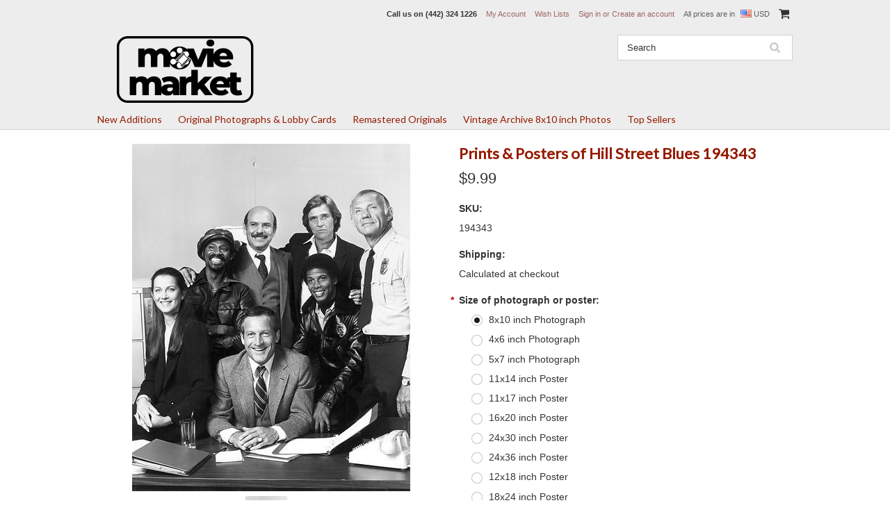

--- FILE ---
content_type: text/html; charset=UTF-8
request_url: https://www.moviemarket.com/hill-street-blues--194343/
body_size: 12749
content:
<!DOCTYPE html>

<html>

<head>

    

    <title>Movie Market - Photograph & Poster of Hill Street Blues 194343</title>

    <meta charset="UTF-8">
    <meta name="description" content="Hill Street Blues 194343  picture available as photo or poster, buy original products from Movie Market" />
    <meta name="keywords" content="photo, photos, pictures, celebrity photo, photographs, artprint, giclee, canvas, buy, market, uk" />
    <meta property="og:type" content="product" />
<meta property="og:title" content="Prints &amp; Posters of Hill Street Blues 194343" />
<meta property="og:description" content="Hill Street Blues 194343  picture available as photo or poster, buy original products from Movie Market" />
<meta property="og:image" content="https://cdn10.bigcommerce.com/s-o6vy9cv/products/137687/images/133958/194343__37864.1519320326.500.500.jpg?c=2" />
<meta property="og:site_name" content="Moviemarket" />
<meta property="og:url" content="https://www.moviemarket.com/hill-street-blues--194343/" />
<meta property="fb:admins" content="dd@mm-intra.net" />
<meta property="pinterest:richpins" content="enabled" />
    <link rel='canonical' href='https://www.moviemarket.com/hill-street-blues--194343/' />
    
    
    
    <link href="//fonts.googleapis.com/css?family=Lato:400,300" rel="stylesheet" type="text/css">

    <link rel="shortcut icon" href="https://cdn10.bigcommerce.com/s-o6vy9cv/product_images/2.png?t=1693950303" />
    <meta name="viewport" content="width=device-width, initial-scale=1">

    <script>
    //<![CDATA[
        (function(){
            // this happens before external dependencies (and dom ready) to reduce page flicker
            var node, i;
            for (i = window.document.childNodes.length; i--;) {
                node = window.document.childNodes[i];
                if (node.nodeName == 'HTML') {
                    node.className += ' javascript';
                }
            }
        })();
    //]]>
    </script>

    <link href="https://cdn9.bigcommerce.com/r-50b4fa8997ce43839fb9457331bc39687cd8345a/themes/__master/Styles/styles.css" type="text/css" rel="stylesheet" /><link href="https://cdn9.bigcommerce.com/r-03b8fdf5d1037c0feebbcedfd701c709422a962e/themes/ClassicNext/Styles/iselector.css" media="all" type="text/css" rel="stylesheet" />
<link href="https://cdn9.bigcommerce.com/r-03b8fdf5d1037c0feebbcedfd701c709422a962e/themes/ClassicNext/Styles/flexslider.css" media="all" type="text/css" rel="stylesheet" />
<link href="https://cdn9.bigcommerce.com/r-03b8fdf5d1037c0feebbcedfd701c709422a962e/themes/ClassicNext/Styles/slide-show.css" media="all" type="text/css" rel="stylesheet" />
<link href="https://cdn9.bigcommerce.com/r-03b8fdf5d1037c0feebbcedfd701c709422a962e/themes/ClassicNext/Styles/styles-slide-show.css" media="all" type="text/css" rel="stylesheet" />
<link href="https://cdn9.bigcommerce.com/r-03b8fdf5d1037c0feebbcedfd701c709422a962e/themes/ClassicNext/Styles/social.css" media="all" type="text/css" rel="stylesheet" />
<link href="https://cdn9.bigcommerce.com/r-03b8fdf5d1037c0feebbcedfd701c709422a962e/themes/ClassicNext/Styles/styles.css" media="all" type="text/css" rel="stylesheet" />
<link href="https://cdn9.bigcommerce.com/s-o6vy9cv/templates/__custom/Styles/light.css?t=1558599804" media="all" type="text/css" rel="stylesheet" />
<link href="https://cdn9.bigcommerce.com/s-o6vy9cv/templates/__custom/Styles/theme.css?t=1558599804" media="all" type="text/css" rel="stylesheet" />
<link href="https://cdn9.bigcommerce.com/r-03b8fdf5d1037c0feebbcedfd701c709422a962e/themes/ClassicNext/Styles/grid.css" media="all" type="text/css" rel="stylesheet" />
<link href="https://cdn9.bigcommerce.com/s-o6vy9cv/templates/__custom/Styles/responsive.css?t=1558599804" media="all" type="text/css" rel="stylesheet" />
<link href="https://cdn9.bigcommerce.com/r-03b8fdf5d1037c0feebbcedfd701c709422a962e/themes/ClassicNext/Styles/font-awesome.css" media="all" type="text/css" rel="stylesheet" />
<link href="https://cdn9.bigcommerce.com/s-o6vy9cv/templates/__custom/Styles/custom.css?t=1558599804" type="text/css" rel="stylesheet" /><link href="https://cdn9.bigcommerce.com/r-8aad5f624241bf0bfd9e4b02f99944e01159441b/javascript/jquery/plugins/imodal/imodal.css" type="text/css" rel="stylesheet" /><link href="https://cdn9.bigcommerce.com/r-8aad5f624241bf0bfd9e4b02f99944e01159441b/javascript/jquery/plugins/jqzoom/css/jquery.jqzoom.css" type="text/css" rel="stylesheet" /><link type="text/css" rel="stylesheet" href="https://cdn9.bigcommerce.com/r-8aad5f624241bf0bfd9e4b02f99944e01159441b/javascript/jquery/plugins/imodal/imodal.css" />

    <!-- Tell the browsers about our RSS feeds -->
    <link rel="alternate" type="application/rss+xml" title="Latest News (RSS 2.0)" href="https://www.moviemarket.com/rss.php?action=newblogs&amp;type=rss" />
<link rel="alternate" type="application/atom+xml" title="Latest News (Atom 0.3)" href="https://www.moviemarket.com/rss.php?action=newblogs&amp;type=atom" />
<link rel="alternate" type="application/rss+xml" title="New Products (RSS 2.0)" href="https://www.moviemarket.com/rss.php?type=rss" />
<link rel="alternate" type="application/atom+xml" title="New Products (Atom 0.3)" href="https://www.moviemarket.com/rss.php?type=atom" />
<link rel="alternate" type="application/rss+xml" title="Popular Products (RSS 2.0)" href="https://www.moviemarket.com/rss.php?action=popularproducts&amp;type=rss" />
<link rel="alternate" type="application/atom+xml" title="Popular Products (Atom 0.3)" href="https://www.moviemarket.com/rss.php?action=popularproducts&amp;type=atom" />


    <!-- Include visitor tracking code (if any) -->
    <!-- Start Tracking Code for analytics_googleanalytics -->

<meta name="google-site-verification" content="Qp66fAKPAIe9Owy9k6TajgSIw4RA2HKAs7bVU5OPJ2o" />

<script>
  (function(i,s,o,g,r,a,m){i['GoogleAnalyticsObject']=r;i[r]=i[r]||function(){
  (i[r].q=i[r].q||[]).push(arguments)},i[r].l=1*new Date();a=s.createElement(o),
  m=s.getElementsByTagName(o)[0];a.async=1;a.src=g;m.parentNode.insertBefore(a,m)
  })(window,document,'script','//www.google-analytics.com/analytics.js','ga');

  ga('create', 'UA-1603223-1', 'auto');
  ga('send', 'pageview');

</script>

<script>
    (function(i,s,o,g,r,a,m){i['GoogleAnalyticsObject']=r;i[r]=i[r]||function(){
    (i[r].q=i[r].q||[]).push(arguments)},i[r].l=1*new Date();a=s.createElement(o),
    m=s.getElementsByTagName(o)[0];a.async=1;a.src=g;m.parentNode.insertBefore(a,m)
    })(window,document,'script','//www.google-analytics.com/analytics.js','ga');

    ga('create', 'UA-1603223-1', 'moviemarket.com');
    ga('send', 'pageview');
    ga('require', 'ecommerce', 'ecommerce.js');

    function trackEcommerce() {
    this._addTrans = addTrans;
    this._addItem = addItems;
    this._trackTrans = trackTrans;
    }
    function addTrans(orderID,store,total,tax,shipping,city,state,country) {
    ga('ecommerce:addTransaction', {
        'id': orderID,
        'affiliation': store,
        'revenue': total,
        'tax': tax,
        'shipping': shipping,
        'city': city,
        'state': state,
        'country': country
    });
    }
    function addItems(orderID,sku,product,variation,price,qty) {
    ga('ecommerce:addItem', {
        'id': orderID,
        'sku': sku,
        'name': product,
        'category': variation,
        'price': price,
        'quantity': qty
    });
    }
    function trackTrans() {
        ga('ecommerce:send');
    }
    var pageTracker = new trackEcommerce();
</script>

<meta name="msvalidate.01" content="53E09BAC0C7D5E1ADFB07CE53DADB799" />


<!-- End Tracking Code for analytics_googleanalytics -->



    

    

    <script src="https://ajax.googleapis.com/ajax/libs/jquery/1.7.2/jquery.min.js"></script>
    <script src="https://cdn10.bigcommerce.com/r-8aad5f624241bf0bfd9e4b02f99944e01159441b/javascript/menudrop.js?"></script>
    <script src="https://cdn10.bigcommerce.com/r-8aad5f624241bf0bfd9e4b02f99944e01159441b/javascript/iselector.js?"></script>
    <script src="https://cdn10.bigcommerce.com/r-8aad5f624241bf0bfd9e4b02f99944e01159441b/javascript/jquery/plugins/jquery.flexslider.js"></script>
    <script src="https://cdn10.bigcommerce.com/r-8aad5f624241bf0bfd9e4b02f99944e01159441b/javascript/viewport.js?"></script>

    <!-- Theme bespoke js -->
    <script src="https://cdn10.bigcommerce.com/r-03b8fdf5d1037c0feebbcedfd701c709422a962e/themes/ClassicNext/js/matchMedia.js"></script>
    <script src="https://cdn10.bigcommerce.com/r-03b8fdf5d1037c0feebbcedfd701c709422a962e/themes/ClassicNext/js/common.js"></script>
    <script src="https://cdn10.bigcommerce.com/r-03b8fdf5d1037c0feebbcedfd701c709422a962e/themes/ClassicNext/js/jquery.autobox.js"></script>
    <script src="https://cdn10.bigcommerce.com/r-03b8fdf5d1037c0feebbcedfd701c709422a962e/themes/ClassicNext/js/init.js"></script>
    <script src="https://cdn10.bigcommerce.com/r-03b8fdf5d1037c0feebbcedfd701c709422a962e/themes/ClassicNext/js/jquery.uniform.min.js"></script>
    <script src="https://cdn10.bigcommerce.com/r-03b8fdf5d1037c0feebbcedfd701c709422a962e/themes/ClassicNext/js/main.js?"></script>

    <!-- MagicScroll -->
    <link type="text/css" rel="stylesheet" href="/content/magicscroll/magicscroll.css"/>
    <script type="text/javascript" src="/content/magicscroll/magicscroll.js"></script>
     
    <script>
    //<![CDATA[
    config.ShopPath = 'https://www.moviemarket.com';
    config.AppPath = ''; // BIG-8939: Deprecated, do not use.
    config.FastCart = 1;
    config.ShowCookieWarning = !!0;
    var ThumbImageWidth = 220;
    var ThumbImageHeight = 220;
    //]]>
    </script>
    
<script type="text/javascript" src="https://cdn9.bigcommerce.com/r-8aad5f624241bf0bfd9e4b02f99944e01159441b/javascript/jquery/plugins/imodal/imodal.js"></script><script type="text/javascript">
(function () {
    var xmlHttp = new XMLHttpRequest();

    xmlHttp.open('POST', 'https://bes.gcp.data.bigcommerce.com/nobot');
    xmlHttp.setRequestHeader('Content-Type', 'application/json');
    xmlHttp.send('{"store_id":"850804","timezone_offset":"-7","timestamp":"2026-01-23T21:20:51.65847200Z","visit_id":"df19e83e-25d7-4a75-b261-a3932847064f","channel_id":1}');
})();
</script>
<script src="https://www.google.com/recaptcha/api.js" async defer></script>
<script type="text/javascript" src="https://cdn9.bigcommerce.com/r-8aad5f624241bf0bfd9e4b02f99944e01159441b/javascript/jquery/plugins/jquery.form.js"></script>
<script type="text/javascript" src="https://cdn9.bigcommerce.com/r-8aad5f624241bf0bfd9e4b02f99944e01159441b/javascript/jquery/plugins/imodal/imodal.js"></script>
<script type="text/javascript" src="https://checkout-sdk.bigcommerce.com/v1/loader.js" defer></script>
<script type="text/javascript">
var BCData = {};
</script>

    
    <script type="text/javascript" src="https://cdn9.bigcommerce.com/r-8aad5f624241bf0bfd9e4b02f99944e01159441b/javascript/quicksearch.js"></script>
    <!--[if lt IE 9]>
    <script src="https://cdn10.bigcommerce.com/r-03b8fdf5d1037c0feebbcedfd701c709422a962e/themes/ClassicNext/js/html5shiv.js"></script>
    <![endif]-->
    
    <meta name="google-site-verification" content="U2DDozCFSOC02FeLh2-yLGnoPkQeIRoX-aaI5MxjzJg" />
    
<script>
$("body").ready(function() {acceptCookieUsage();})
</script></head>

    <body class="productPage">
        <script type="text/javascript" src="https://cdn10.bigcommerce.com/r-8aad5f624241bf0bfd9e4b02f99944e01159441b/javascript/jquery/plugins/validate/jquery.validate.js?"></script>
        <script type="text/javascript" src="https://cdn10.bigcommerce.com/r-03b8fdf5d1037c0feebbcedfd701c709422a962e/themes/ClassicNext/js/product.functions.js?"></script>
        <script type="text/javascript" src="https://cdn10.bigcommerce.com/r-8aad5f624241bf0bfd9e4b02f99944e01159441b/javascript/product.js?"></script>
        
<div id="DrawerMenu">
    <div class="inner">
        <div class="CategoryList" id="SideCategoryList">
    <h3>Categories</h3>
    <div class="BlockContent">
        <div class="SideCategoryListClassic">
            <ul class="category-list">	<li class=""><a href="https://www.moviemarket.com/new-additions/">New Additions</a>
	<ul>	<li class=""><a href="/new-additions/new-additions-test/">New Additions Test</a>
	
	</li>	<li class="LastChild"><a href="/new-additions/remastered-originals/">Remastered Originals</a>
	
	</li></ul>
	</li>	<li class=""><a href="https://www.moviemarket.com/latest-additions/">Original Photographs &amp; Lobby Cards</a>
	
	</li>	<li class=""><a href="https://www.moviemarket.com/remastered-originals/">Remastered Originals</a>
	
	</li>	<li class=""><a href="https://www.moviemarket.com/vintage-archive-8x10-inch-photos/">Vintage Archive 8x10 inch Photos</a>
	
	</li>	<li class=""><a href="https://www.moviemarket.com/top-sellers/">Top Sellers</a>
	
	</li></ul>
        </div>
    </div>
</div>

        <div class="Block Moveable Panel" id="SideShopByBrand" style="display:none;"></div>
        <div class="Block Moveable Panel" id="SideCategoryShopByPrice" style="display:none;"></div>
        <div class="AdditionalInformationList Moveable Panel slist" id="SideAdditionalInformation">
    <h3>Additional Information</h3>
    <div class="BlockContent">
        <ul class="treeview">
            <li><a href="/">Home</a></li>
        </ul>
        <ul class="pages-menu sf-menu sf-horizontal sf-js-enabled">
		<li class=" ">
		<a href="https://www.moviemarket.com/about-us/"><span>About Us </span></a>
		
	</li>	<li class=" ">
		<a href="https://www.moviemarket.com/make-an-offer/"><span>Make an Offer! </span></a>
		
	</li>	<li class=" ">
		<a href="https://www.moviemarket.com/privacy/"><span>Privacy Policy</span></a>
		
	</li>	<li class=" ">
		<a href="https://www.moviemarket.com/we-buy/"><span>We Buy!</span></a>
		
	</li>	<li class=" ">
		<a href="https://www.moviemarket.com/wholesale-information/"><span>Wholesale Information</span></a>
		
	</li>	<li class=" ">
		<a href="https://www.moviemarket.com/contact-us/"><span>Contact Us</span></a>
		
	</li>	<li class=" ">
		<a href="https://www.moviemarket.com/shipping-returns/32244"><span>Shipping &amp; Returns</span></a>
		
	</li>
</ul>
    </div>
</div>

        <div class="AccountNavigationList Moveable Panel slist" id="SideAccountNavigation">
    <h3>Site Information</h3>
    <div class="BlockContent js-side-account-menu">
        <!-- Fill with content from TopMenu -->
    </div>
</div>
<script>

(function ($, window) {
    'use strict';

    var bcTheme = window.bcTheme || {};
    bcTheme.mobile = bcTheme.mobile || {};

    var MobileAccountMenu = function MobileAccountMenu(){};

    MobileAccountMenu.prototype.init = function init ( selector ) {
        this.$element = $(selector);

        this.cloneTopMenu();
        this.setCurrencyConvertor();
        this.bindEvents();

    };

    MobileAccountMenu.prototype.cloneTopMenu = function cloneTopMenu () {
        // Cloning from top menu as Globals don't work down here.
        var $topMenuClone = $('.TopMenu ul').clone(),
            $phoneNumber = $('<a />', {
                'text': $('.js-drawermenu-store-phone-container').find('.phoneIcon').text(),
                'href': 'tel:' + $('.js-drawermenu-store-phone-container').find('.js-drawermenu-store-phone').text()
            });
        //Modify the cloned menu to make phone clickable and hide stuff we don't need
        $topMenuClone.find('.phoneIcon').replaceWith( $phoneNumber );
        $topMenuClone.find('.js-drawermenu-cart').remove();
        //append new menu to drawer
        this.$element.append( $topMenuClone );
    };

    MobileAccountMenu.prototype.setCurrencyConvertor = function setCurrencyConvertor () {
        this.$mobileCurrencyConverter = this.$element.find('.js-drawermenu-currency-converter');
        this.$mobileSelectedCurrency = this.$mobileCurrencyConverter.find('.selected-currency');
        this.$mobileCurrencyList = this.$mobileCurrencyConverter.find('.CurrencyList');
    };

    MobileAccountMenu.prototype.bindEvents = function bindEvents () {
        var that = this;

        this.$mobileSelectedCurrency.on('click', function(e) {
            e.preventDefault();
            that.$mobileSelectedCurrency.toggleClass('open');
            that.$mobileCurrencyList.toggleClass('open');
        });
    };

    bcTheme.mobile.accountMenu = new MobileAccountMenu();

    window.bcTheme = window.bcTheme || bcTheme;

}(jQuery, window));

$(function () {
    bcTheme.mobile.accountMenu.init('.js-side-account-menu');
});

</script>

    </div>
</div>
<script>
//<![CDATA[
    $(function(){

        //Drawer Subnavigation Accordion
        $('#DrawerMenu li ul').addClass('drawer-subcat');
        $('#DrawerMenu .drawer-subcat').prev('a').after('<span class="subcat-expand"></span>');
        $('#DrawerMenu .subcat-expand').click(function(){
            $(this).next('.drawer-subcat').toggleClass('expanded');
            $(this).toggleClass('subcat-expanded');
        });

    });
//]]>
</script>


        <div class="page">
            <div class="header">
	<div class="inner">

		<div id="AjaxLoading">
			<div class="ajax-loader">
				<img src="https://cdn10.bigcommerce.com/r-03b8fdf5d1037c0feebbcedfd701c709422a962e/themes/ClassicNext/images/loader.png" alt="" />&nbsp;Loading... Please wait...
			</div>
		</div>

		
		
<div class="TopMenu">
    <div class="inner">
        <ul style="display:">
            <li class="js-drawermenu-store-phone-container"  >
                <div class="phoneIcon">Call us on <span class="js-drawermenu-store-phone">(442) 324 1226</span></div>
            </li>
            <li style="display:none" class="HeaderLiveChat">
                
            </li>
            <li style="display:" class="First">
                <a href="https://www.moviemarket.com/account.php">My Account</a>
            </li>
            
            <li style="display:" class="wishLink">
                <a href="https://www.moviemarket.com/wishlist.php">Wish Lists</a>
            </li>
            <li style="display:">
                <div><a href='https://www.moviemarket.com/login.php' onclick=''>Sign in</a> or <a href='https://www.moviemarket.com/login.php?action=create_account' onclick=''>Create an account</a></div>
            </li>
            <li class="js-drawermenu-currency-converter">
                <div class="currency-converter">
    <p>All prices are in <span><img src="https://cdn10.bigcommerce.com/s-o6vy9cv/lib/flags/us.gif" border="0" alt="" role="presentation" /> USD</span></p>
    <div class="CurrencyChooser" id="SideCurrencySelector">
        <h2>Currency Converter</h2>
        <div class="selected-currency">
            <div class="clear"></div>
        </div>
        <div class="BlockContent">
            <dl class="CurrencyList">
                    <dd class="ChooseCurrencyBox" style="border-bottom: 0px;">
        <a href="/hill-street-blues--194343/?setCurrencyId=1" class="Sel">
            <span class="Flag"><img src="https://cdn10.bigcommerce.com/s-o6vy9cv/lib/flags/us.gif" border="0" alt="" role="presentation" /></span>
            <span class="Text">US Dollars</span>
        </a>
    </dd>
    <dd class="ChooseCurrencyBox" style="border-bottom: 0px;">
        <a href="/hill-street-blues--194343/?setCurrencyId=2" class="">
            <span class="Flag"><img src="https://cdn10.bigcommerce.com/s-o6vy9cv/lib/flags/gb.gif" border="0" alt="" role="presentation" /></span>
            <span class="Text">GBP</span>
        </a>
    </dd>
    <dd class="ChooseCurrencyBox" style="border-bottom: 0px;">
        <a href="/hill-street-blues--194343/?setCurrencyId=3" class="">
            <span class="Flag"><img src="https://cdn10.bigcommerce.com/s-o6vy9cv/lib/flags/regions/eu.gif" border="0" alt="" role="presentation" /></span>
            <span class="Text">Euro</span>
        </a>
    </dd>
    <dd class="ChooseCurrencyBox" style="border-bottom: 0px;">
        <a href="/hill-street-blues--194343/?setCurrencyId=4" class="">
            <span class="Flag"><img src="https://cdn10.bigcommerce.com/s-o6vy9cv/lib/flags/au.gif" border="0" alt="" role="presentation" /></span>
            <span class="Text">Australian Dollars</span>
        </a>
    </dd>

            </dl>
        </div>
    </div>
</div>


            </li>
            <li class="last CartLink js-drawermenu-cart" style="display:">
                <i class="icon icon-cart" title="View Cart">&nbsp;</i><a href="https://www.moviemarket.com/cart.php" title="View Cart"><span></span></a>
            </li>
        </ul>
    </div>
</div>


		<div id="Header">
			<div class="inner">
				<div id="ToggleMenu" class="fa fa-bars normal"></div>
				<div class="header-logo">
					<a href="https://www.moviemarket.com/"><img src="/product_images/mmlogoblack23_1693948964__87180.original.png" border="0" id="LogoImage" alt="Moviemarket" /></a>

				</div>
				<div class="header-secondary">
					<div id="SearchForm" class="cf">
	<form action="https://www.moviemarket.com/search.php" method="get" onsubmit="return check_small_search_form()">
		<label for="search_query">Search</label>
		<input type="text" name="search_query" id="search_query" class="Textbox autobox" value="Search" />
		<input type="submit" class="Button" value="" name="Search" title="Search" />
	</form>
</div>

<script type="text/javascript">
	var QuickSearchAlignment = 'right';
	var QuickSearchWidth = '390px';
	lang.EmptySmallSearch = "You forgot to enter some search keywords.";
	// uniform() is deprecated in Blueprint theme; remove binding below when removing uniform
	$(document).ajaxComplete(function() {
		$('input[type=checkbox], select').not('.UniApplied').uniform();
	});
</script>
				</div>
				<div id="cart-amount">
					<a href="https://www.moviemarket.com/cart.php" class="Cart"><span class="bag-handle"></span><span class="total">&nbsp;</span></a>
				</div>
			</div>
		</div>

		<div class="PageMenu">
			<div class="inner">
				<div class="CategoryList" id="SideCategoryList">
    <h3>Categories</h3>
    <div class="BlockContent">
        <div class="SideCategoryListClassic">
            <ul class="category-list">	<li class=""><a href="https://www.moviemarket.com/new-additions/">New Additions</a>
	<ul>	<li class=""><a href="/new-additions/new-additions-test/">New Additions Test</a>
	
	</li>	<li class="LastChild"><a href="/new-additions/remastered-originals/">Remastered Originals</a>
	
	</li></ul>
	</li>	<li class=""><a href="https://www.moviemarket.com/latest-additions/">Original Photographs &amp; Lobby Cards</a>
	
	</li>	<li class=""><a href="https://www.moviemarket.com/remastered-originals/">Remastered Originals</a>
	
	</li>	<li class=""><a href="https://www.moviemarket.com/vintage-archive-8x10-inch-photos/">Vintage Archive 8x10 inch Photos</a>
	
	</li>	<li class=""><a href="https://www.moviemarket.com/top-sellers/">Top Sellers</a>
	
	</li></ul>
        </div>
    </div>
</div>

			</div>
		</div>

	</div>
</div>
            <div class="main">
                <div class="inner">
                    <!--// NO CONTENT PROBLEM
&nbsp; -->

<div><div>

<div>
    
    
 <div>
<!--    <table width="100%" bgcolor="#961A00">
      <tr class="border_bottom">
        <td align="center"><font color="silver" size="4"><strong>VALENTINE&rsquo;S DAY
        WEEKEND &amp; PRESIDENT&rsquo;S DAY HOLIDAY OFFER</strong></font><br />
        <font color="white" size="5">30% DISCOUNT ON ALL PRODUCTS</font><br />
        <font color="white" size="3">PLACE ITEMS IN THE CART TO SEE THE DISCOUNTED
        PRICE</font><br />
        <font color="silver" size="2"><strong>OFFER RUNS UNTIL END OF THE DAY MONDAY 17TH
        FEBRUARY</strong></font></td>
      </tr>
    </table>
 </div>    
 -->  
     
<!-- <table  width="100%" bgcolor="#961A00">
  <tr  class="border_bottom">      
  <td align="center"><font color="Silver" size="4"><strong>VALENTINE’S DAY WEEKEND & PRESIDENT’S DAY HOLIDAY OFFER
</strong></font><br><font color="White"size="5">30% DISCOUNT ON ALL PRODUCTS
</strong></font><br><font color="White"size="3">PLACE ITEMS IN THE CART TO SEE DISCOUNTED PRICE
</font><br><font color="Silver" size="2"><strong>OFFER RUNS UNTIL END OF THE DAY MONDAY 17TH FEBRUARY
</font></td>
      </tr>
</table>
</div>
 -->

<!--
<div>
 <table  width="100%" bgcolor="#961A00">
  <tr  class="border_bottom">      
  <td align="center"><font color="Silver" size="5"><strong>Special Holidat Sale</strong></font><br><font color="White"size="4">8x10&nbsp;(20x25cm)&nbsp;photos&nbsp;$3.99&nbsp; &nbsp;11x14&nbsp;(28x36cm)&nbsp;photos&nbsp;$9.99&nbsp; 
  &nbsp;11x17&nbsp;(28x43cm)&nbsp;photos&nbsp;$10.99&nbsp;
  &nbsp;16x20&nbsp;(40x50cm)&nbsp;posters&nbsp;$14.99&nbsp;
  &nbsp;24x30&nbsp;(60x76cm)&nbsp;posters&nbsp;$20.99&nbsp;
  &nbsp;24x36&nbsp;(60x91cm)&nbsp;posters&nbsp;$21.99</font><br><font color="Silver" size="4">Offer ends Monday 30th November</font></td>
      </tr>
</table>
</div>
-->
     
 <!--
<div>
 <table  width="100%" bgcolor="#961A00">
  <tr  class="border_bottom">      
  <td align="center"><font color="Silver" size="5"><strong>Special Holiday Sale</strong></font><br><font color="White"size="5">8x10&nbsp;(20x25cm)&nbsp;photos&nbsp;$3.99&nbsp; &nbsp;11x14&nbsp;(28x36cm)&nbsp;photos&nbsp;$9.99&nbsp; 
  &nbsp;11x17&nbsp;(28x43cm)&nbsp;photos&nbsp;$10.99&nbsp;
  <br><font color="Silver" size="4">Offer ends Sunday 3rd January</font></td>
      </tr>
</table>
</div>
-->
     
     
     
     
<!-- <div>
<table  width="100%" bgcolor="#961A00">
  <tr  class="border_bottom">      
  <td align="center"><font color="Silver" size="5"><strong>SPEND MORE TO GET MORE BACK</strong></font><br><font color="White"size="4">Spend&nbsp;$10&nbsp;or&nbsp;more&nbsp;and&nbsp;get&nbsp;$3&nbsp;discount &nbsp; Spend&nbsp;$25&nbsp;or&nbsp;more&nbsp;and&nbsp;get&nbsp;$5&nbsp;discount<br>Spend&nbsp;$50&nbsp;or&nbsp;more&nbsp;and&nbsp;get&nbsp;$10&nbsp;discount&nbsp;</font><br><font color="Silver" size="4">Discount applies to cart total before shipping. Limited&nbsp;time&nbsp;offer.</font></td>
      </tr>
</table>
</div> 
-->
    
    

<!-- <div>
<div>
<table  width="100%" bgcolor="#961A00">
  <tr class="border_bottom">
      <td align="center"><font color="White" size="5"><strong>Quantity Discounts</strong></font><br><font color="White"size="3">Order&nbsp;3&nbsp;or&nbsp;more&nbsp;photos&nbsp;of&nbsp;any&nbsp;size&nbsp;for&nbsp;10%&nbsp;discount, 10&nbsp;or&nbsp;more&nbsp;for&nbsp;15%&nbsp;and&nbsp;20&nbsp;or&nbsp;more&nbsp;for&nbsp;20%</font></td></tr>
</table>
</div>
 -->

<!--<div>
<table  width="100%" bgcolor="#961A00">
  <tr  class="border_bottom">
      <td align="center"><font color="Silver" size="6"><strong>CHRISTMAS 8x10 PHOTO SALE</strong></font><br><font color="White"size="6">ALL 8x10 (20x25cm) photos $2.99</font><br><font color="Silver" size="4">Offer ends Friday December 15th</font></td>
      </tr>
</table>
</div>
-->
                    <div class="Breadcrumb" id="ProductBreadcrumb" style="display:none">
	
</div>

                    <link rel="stylesheet" type="text/css" href="https://cdn10.bigcommerce.com/r-8aad5f624241bf0bfd9e4b02f99944e01159441b/javascript/jquery/themes/cupertino/ui.all.css?" />
<link rel="stylesheet" type="text/css" media="screen" href="https://cdn9.bigcommerce.com/r-50b4fa8997ce43839fb9457331bc39687cd8345a/themes/__master/Styles/product.attributes.css?" />
<script type="text/javascript" src="https://cdn9.bigcommerce.com/r-8aad5f624241bf0bfd9e4b02f99944e01159441b/javascript/jquery/plugins/jqueryui/1.8.18/jquery-ui.min.js"></script>
<script type="text/javascript" src="https://cdn10.bigcommerce.com/r-8aad5f624241bf0bfd9e4b02f99944e01159441b/javascript/jquery/plugins/jquery.form.js?"></script>
<script type="text/javascript" src="https://cdn10.bigcommerce.com/r-8aad5f624241bf0bfd9e4b02f99944e01159441b/javascript/product.attributes.js?"></script>
<script type="text/javascript" src="https://cdn10.bigcommerce.com/r-8aad5f624241bf0bfd9e4b02f99944e01159441b/javascript/jquery/plugins/jCarousel/jCarousel.js?"></script>
<link rel="stylesheet" type="text/css" href="https://cdn10.bigcommerce.com/r-03b8fdf5d1037c0feebbcedfd701c709422a962e/themes/ClassicNext/js/cloudzoom/cloudzoom.css?" />
<script type="text/javascript" src="https://cdn10.bigcommerce.com/r-03b8fdf5d1037c0feebbcedfd701c709422a962e/themes/ClassicNext/js/cloudzoom/cloudzoom.js?"></script>
<script type="text/javascript">//<![CDATA[
	var ZoomImageURLs = new Array();
	
                        ZoomImageURLs[0] = "https:\/\/cdn10.bigcommerce.com\/s-o6vy9cv\/products\/137687\/images\/133958\/194343__37864.1519320326.1280.1280.jpg?c=2";
                    
//]]></script>


<script type="text/javascript">//<![CDATA[
var ThumbURLs = new Array();
var ProductImageDescriptions = new Array();
var CurrentProdThumbImage = 0;
var ShowVariationThumb =false;
var ProductThumbWidth = 500;
var ProductThumbHeight =  500;
var ProductMaxZoomWidth = 1280;
var ProductMaxZoomHeight =  1280;
var ProductTinyWidth = 60;
var ProductTinyHeight =  90;


                        ThumbURLs[0] = "https:\/\/cdn10.bigcommerce.com\/s-o6vy9cv\/products\/137687\/images\/133958\/194343__37864.1519320326.500.500.jpg?c=2";
                        ProductImageDescriptions[0] = "This is an image of 194343 Hill Street Blues Photograph &amp; Poster";
                    

//Don't enable Cloud Zoom (product image zoom) on touch device
//Mouseenter/Mouseover events are not ideal for touch devices
//for more info search for this code in /script/main.js
if (('ontouchstart' in window) || (navigator.msMaxTouchPoints > 0)) {
    var ShowImageZoomer = false;
} else {
    var ShowImageZoomer = 1;
}

var productId = 137687;
//]]></script>

<div class="Block Moveable Panel PrimaryProductDetails no-ptop" id="ProductDetails" itemscope itemtype="http://schema.org/Product">
    <div class="BlockContent">
        
        <!-- left-content -->
        <div class="left-content">
            <div class="ProductThumb" style="">
                <script type="text/javascript"
 src="https://cdn10.bigcommerce.com/r-8aad5f624241bf0bfd9e4b02f99944e01159441b/javascript/jquery/plugins/fancybox/fancybox.js?"></script>

<link rel="stylesheet" type="text/css"
 href="https://cdn10.bigcommerce.com/r-8aad5f624241bf0bfd9e4b02f99944e01159441b/javascript/jquery/plugins/fancybox/fancybox.css"
 media="screen" />

<div id="LightBoxImages" style="display: none;"><!--  -->
<a class="iframe"
 href="https://www.moviemarket.com/productimage.php?product_id=137687"></a>
</div>

<script type="text/javascript">
	//<![CDATA[
	var originalImages = '';
	function showProductImageLightBox(TargetedImage) {
		var currentImage=0;
		if(TargetedImage) {
			currentImage = TargetedImage;
		} else if(CurrentProdThumbImage!='undefined'){
			currentImage = CurrentProdThumbImage;
		}
		if(ShowVariationThumb) {
			var url = "https://www.moviemarket.com/productimage.php?product_id=137687&image_rule_id=" + encodeURIComponent(ShowVariationThumb);
		} else {
			var url = "https://www.moviemarket.com/productimage.php?product_id=137687&current_image="+currentImage;
		}
		$('#LightBoxImages a').attr("href", url);

		initProductLightBox();

		$('#LightBoxImages a').trigger('click');
	}

	function initProductLightBox() {

		var w = $(window).width();
		var h = $(window).height();

		// tiny image box width plus 3 px margin, times the number of tiny images, plus the arrows width
		var carouselWidth = (64 + 3) * Math.min(10, 2) + 70;

		//the width of the prev and next link
		var navLinkWidth = 250;

		var requiredNavWidth = Math.max(carouselWidth, navLinkWidth);

		// calculate the width of the widest image after resized to fit the screen.
		// 200 is the space betewn the window frame and the light box frame.
		var wr = Math.min(w-200, 1024) / 1024;
		var hr = Math.min(h-200, 1280) / 1280;

		var r = Math.min(wr, hr);

		var imgResizedWidth = Math.round(r * 1024);
		var imgResizedHeight = Math.round(r * 1280);

		//calculate the width required for lightbox window
		var horizontalPadding = 100;
		var width = Math.min(w-100, Math.max(requiredNavWidth, imgResizedWidth+ horizontalPadding));
		var height = h-100;

		$('#LightBoxImages a').fancybox({
			'frameWidth'	: width,
			'frameHeight'	: height,
			callbackOnStart : function(){
			$('.zoomPad').css('z-index',0);
			},
			callbackOnClose : function(){
			$('.zoomPad').css('z-index',90);
			}
		});
	}

	$(document).ready(function() { originalImages = $('#LightBoxImages').html(); });
	//]]>
</script>

                <div class="ProductThumbImage">
    <a rel="prodImage" style="margin:auto;" href="https://cdn10.bigcommerce.com/s-o6vy9cv/products/137687/images/133958/194343__37864.1519320326.1280.1280.jpg?c=2"  onclick="showProductImageLightBox(); return false; return false;">
        <img itemprop="image" class="cloudzoom" src="https://cdn10.bigcommerce.com/s-o6vy9cv/products/137687/images/133958/194343__37864.1519320326.500.500.jpg?c=2" alt="This is an image of 194343 Hill Street Blues Photograph &amp; Poster" title="This is an image of 194343 Hill Street Blues Photograph &amp; Poster" />
    </a>
</div>

                <div class="ImageCarouselBox clearfix" style="margin:0 auto; ">
                    <a id="ImageScrollPrev" class="prev" href="#"><img src="https://cdn10.bigcommerce.com/r-03b8fdf5d1037c0feebbcedfd701c709422a962e/themes/ClassicNext/images/LeftArrow.png" alt="" width="20" height="20" /></a>
                    <div class="ProductTinyImageList">
                        <ul>
                            <li style = "height:94px; width:64px;"  onclick="showProductImageLightBox(0); return false;" onmouseover="showProductThumbImage(0, this)" id="TinyImageBox_0">
    <div class="TinyOuterDiv" style = "height:90px; width:60px;">
        <div style = "height:90px; width:60px;">
            <a href="javascript:void(0);" rel='{"gallery": "prodImage", "smallimage": "https://cdn10.bigcommerce.com/s-o6vy9cv/products/137687/images/133958/194343__37864.1519320326.500.500.jpg?c=2", "largeimage": "https://cdn10.bigcommerce.com/s-o6vy9cv/products/137687/images/133958/194343__37864.1519320326.1280.1280.jpg?c=2"}'><img id="TinyImage_0" style="padding-top:7px;" width="60" height="75" src="https://cdn10.bigcommerce.com/s-o6vy9cv/products/137687/images/133958/194343__37864.1519320326.60.90.jpg?c=2" alt="This is an image of 194343 Hill Street Blues Photograph &amp; Poster" title="This is an image of 194343 Hill Street Blues Photograph &amp; Poster" /></a>
        </div>
    </div>
</li>

                        </ul>
                    </div>
                    <a id="ImageScrollNext" class="next" href="#"><img src="https://cdn10.bigcommerce.com/r-03b8fdf5d1037c0feebbcedfd701c709422a962e/themes/ClassicNext/images/RightArrow.png" alt="" width="20" height="20" /></a>
                </div>
                <div style="display:none;" class="SeeMorePicturesLink">
                <!--    <a href="#" onclick="showProductImageLightBox(); return false; return false;"class="ViewLarger">Click to enlarge</a>    -->
                </div>
                
            </div>
        </div>
        <!-- Product Details Content -->
        <div class="ProductMain">
            <div class="ProductDetailsGrid">
                <div class="DetailRow product-heading">
                    <div class="Value" style="display: none" itemprop="brand" itemscope itemtype="http://schema.org/Brand">
                        <h4 class="BrandName"><a itemprop="url" href=""><span itemprop="name"></span></a></h4>
                    </div>

                    <h1 itemprop="name">Prints &amp; Posters of Hill Street Blues 194343</h1>

                </div>
                <div class="DetailRow PriceRow p-price" itemprop="offers" itemscope itemtype="http://schema.org/Offer" style="">
                    <div class="Value">
                        <span class="ProductPrice RetailPrice"></span>
                        <meta itemprop="priceCurrency" content="USD">
                        <meta itemprop="price" content="9.99">
                        <span class="ProductPrice VariationProductPrice">$9.99</span>
                    </div>
                </div>
                <div class="s-price">
                     
                </div>
                <div class="DetailRow product-rating" itemprop="aggregateRating" itemscope itemtype="http://schema.org/AggregateRating" style="display: none">
                    <div class="Value">
                        <span>
                            <meta itemprop="ratingValue" content="0">
                            <img src="https://cdn10.bigcommerce.com/r-03b8fdf5d1037c0feebbcedfd701c709422a962e/themes/ClassicNext/images/IcoRating0.png" alt="0 Stars" />
                            <span style="display:none">
                                <a href="#ProductReviews" onclick="">
                                    
                                </a>
                            </span>
                        </span>
                    </div>
                </div>
                
            </div>

            
            <div class="Block Moveable Panel" id="ProductTabs" style="display:none;"></div>
            <div class="productAddToCartRight">
<form method="post" action="https://www.moviemarket.com/cart.php" onsubmit="return check_add_to_cart(this, false) "  enctype="multipart/form-data" id="productDetailsAddToCartForm">
	<input type="hidden" name="action" value="add" />
	<input type="hidden" name="product_id" value="137687" />
	<input type="hidden" name="variation_id" class="CartVariationId" value="" />
	<input type="hidden" name="currency_id" value="" />
	<div class="ProductDetailsGrid ProductAddToCart">

		<!-- details grid -->

		<div class="DetailRow ProductSKU" style="display: ">
            <div class="Label">SKU:</div>
            <div class="Value">
                <span class="VariationProductSKU" itemprop="sku">
                    194343
                </span>
            </div>
        </div>

		<div class="DetailRow" style="display: none">
			<div class="Label">Condition:</div>
			<div class="Value">
				
			</div>
		</div>

		<div class="DetailRow" style="display: none">
			<div class="Label">Weight:</div>
			<div class="Value">
				<span class="VariationProductWeight" itemprop="weight">
					
				</span>
			</div>
		</div>

		<div class="DetailRow" style="display: none">
			<div class="Label">Availability:</div>
			<div class="Value">
				
			</div>
		</div>

		<div class="DetailRow" style="display: ">
			<div class="Label">Shipping:</div>
			<div class="Value">
				Calculated at checkout
			</div>
		</div>

		<div class="DetailRow" style="display:none;">
			<div class="Label">Minimum Purchase:</div>
			<div class="Value">
				 unit(s)
			</div>
		</div>

		<div class="DetailRow" style="display:none;">
			<div class="Label">Maximum Purchase:</div>
			<div class="Value">
				 unit(s)
			</div>
		</div>

		<div class="DetailRow InventoryLevel" style="display: none;">
			<div class="Label">:</div>
			<div class="Value">
				<span class="VariationProductInventory">
					
				</span>
			</div>
		</div>

		<div class="DetailRow" style="display: none">
			<div class="Label">Gift Wrapping:</div>
			<div class="Value">
				
			</div>
		</div>

		<!-- details grid -->

		

		<div class="ProductOptionList">
			
		</div>

		<div class="productAttributeList" style="">
			<div class="productAttributeRow productAttributeConfigurablePickListSet" id="66b29a7044b8a33a2d6f7eb5655ac697">
	<div class="productAttributeLabel">
		<label for="311b932d61e9fa42a20a9bdcd4ded123">
            			    <span class="required" aria-label="required option">*</span>
            			<span class="name">
				Size of photograph or poster:			</span>
		</label>
	</div>
	<div class="productAttributeValue">
	<div class="productOptionViewRadio">
	<ul role="radiogroup" aria-label="Size of photograph or poster">
								<li>
		<label>
			<input
				type="radio"
				class="validation"
				name="attribute[283889]"
				value="83"
				checked="checked"			/>
			<span class="name">8x10 inch Photograph</span>
		</label>
	</li>

						<li>
		<label>
			<input
				type="radio"
				class="validation"
				name="attribute[283889]"
				value="162"
							/>
			<span class="name">4x6 inch Photograph</span>
		</label>
	</li>

						<li>
		<label>
			<input
				type="radio"
				class="validation"
				name="attribute[283889]"
				value="163"
							/>
			<span class="name">5x7 inch Photograph</span>
		</label>
	</li>

						<li>
		<label>
			<input
				type="radio"
				class="validation"
				name="attribute[283889]"
				value="164"
							/>
			<span class="name">11x14 inch Poster</span>
		</label>
	</li>

						<li>
		<label>
			<input
				type="radio"
				class="validation"
				name="attribute[283889]"
				value="107"
							/>
			<span class="name">11x17 inch Poster</span>
		</label>
	</li>

						<li>
		<label>
			<input
				type="radio"
				class="validation"
				name="attribute[283889]"
				value="85"
							/>
			<span class="name">16x20 inch Poster</span>
		</label>
	</li>

						<li>
		<label>
			<input
				type="radio"
				class="validation"
				name="attribute[283889]"
				value="86"
							/>
			<span class="name">24x30 inch Poster</span>
		</label>
	</li>

						<li>
		<label>
			<input
				type="radio"
				class="validation"
				name="attribute[283889]"
				value="82"
							/>
			<span class="name">24x36 inch Poster</span>
		</label>
	</li>

						<li>
		<label>
			<input
				type="radio"
				class="validation"
				name="attribute[283889]"
				value="110"
							/>
			<span class="name">12x18 inch Poster</span>
		</label>
	</li>

						<li>
		<label>
			<input
				type="radio"
				class="validation"
				name="attribute[283889]"
				value="112"
							/>
			<span class="name">18x24 inch Poster</span>
		</label>
	</li>

						<li>
		<label>
			<input
				type="radio"
				class="validation"
				name="attribute[283889]"
				value="143"
							/>
			<span class="name">20x24 inch Poster</span>
		</label>
	</li>

						<li>
		<label>
			<input
				type="radio"
				class="validation"
				name="attribute[283889]"
				value="165"
							/>
			<span class="name">8x12 inch Poster</span>
		</label>
	</li>

			</ul>
</div>
	</div>
	<div class="cf"></div>
</div>
<script language="javascript" type="text/javascript">//<![CDATA[
(function($){
    $(function(){
        $("#ProductDetails").updateProductDetails({"purchasable":true,"sku":"194343","instock":true,"unformattedPrice":"9.99","base":false,"baseImage":"https:\/\/cdn10.bigcommerce.com\/s-o6vy9cv\/products\/137687\/images\/133958\/194343__37864.1519320326.1280.1280.jpg?c=2","baseThumb":"https:\/\/cdn10.bigcommerce.com\/s-o6vy9cv\/products\/137687\/images\/133958\/194343__37864.1519320326.500.500.jpg?c=2","image":"https:\/\/cdn10.bigcommerce.com\/s-o6vy9cv\/products\/137687\/images\/133958\/194343__37864.1519320326.1280.1280.jpg?c=2","thumb":"https:\/\/cdn10.bigcommerce.com\/s-o6vy9cv\/products\/137687\/images\/133958\/194343__37864.1519320326.500.500.jpg?c=2","inStockPickListItems":[],"optionOutOfStockBehavior":"do_nothing","outOfStockMessage":"Out of stock","price":"$9.99","rrp":"$0.00","unformattedRrp":0});$(function(){ $("#66b29a7044b8a33a2d6f7eb5655ac697")["productOptionConfigurablePickListSet"]({"id":283889,"type":"Configurable_PickList_Set","displayName":"Size of photograph or poster","required":true,"condition":true,"validation":{"required":"Please choose an option for Size of photograph or poster."},"defaultValue":83,"displayType":"Radio Buttons"}); });
$(function(){ $("#66b29a7044b8a33a2d6f7eb5655ac697")["productOptionViewRadio"]({"id":283889,"type":"Configurable_PickList_Set","displayName":"Size of photograph or poster","required":true,"condition":true,"validation":{"required":"Please choose an option for Size of photograph or poster."},"defaultValue":83,"displayType":"Radio Buttons"}); });

    });
})(jQuery);
//]]></script>
		</div>

		

		<div class="DetailRow qty" style="display: ;">
			<div class="Label QuantityInput">Quantity:</div>
			<div class="Value AddCartButton">
				<span>
					<select id="qty_" name="qty[]" class="Field45 quantityInput" style="">
    
	<option selected="selected" value="1">1</option>
	<option  value="2">2</option>
	<option  value="3">3</option>
	<option  value="4">4</option>
	<option  value="5">5</option>
	<option  value="6">6</option>
	<option  value="7">7</option>
	<option  value="8">8</option>
	<option  value="9">9</option>
	<option  value="10">10</option>
	<option  value="11">11</option>
	<option  value="12">12</option>
	<option  value="13">13</option>
	<option  value="14">14</option>
	<option  value="15">15</option>
	<option  value="16">16</option>
	<option  value="17">17</option>
	<option  value="18">18</option>
	<option  value="19">19</option>
	<option  value="20">20</option>
	<option  value="21">21</option>
	<option  value="22">22</option>
	<option  value="23">23</option>
	<option  value="24">24</option>
	<option  value="25">25</option>
	<option  value="26">26</option>
	<option  value="27">27</option>
	<option  value="28">28</option>
	<option  value="29">29</option>
	<option  value="30">30</option>
	
</select>
				</span>
				<div class="clear"></div>
			</div>
		</div>

		<div class="OutOfStockMessage InfoMessage ErrorMessage">
			
		</div>

		<div class="addto">
			<div class="InfoMessage" style="display: none;">
				<a href="#" onclick="$.iModal({data: $('#ProductDetailsBulkDiscountThickBox').html(), width: 600}); return false;">
					Buy in bulk and save
				</a>
			</div>

			<div class="BulkDiscount" style="display: ">
				<div class="DetailRow">
					<input type="submit" class="btn add-to-cart AddCartButton" value="Add To Cart" />
				</div>
			</div>

			<!-- Add to Wishlist -->
			<div style="display:" id="SideProductAddToWishList1" class="Block Moveable Panel AddToWishlistLink">
				<input value="Add to Wishlist" type="button" class="btn alt wishTrigger" title="Add to Wishlist" />
			</div>
			<!-- //Custom Add to Wishlist -->
		</div><!-- addto -->
	</div>
</form>

<!-- //Custom Add to Wishlist -->



<script language="javascript" type="text/javascript">//<![CDATA[
lang.OptionMessage = "";
lang.VariationSoldOutMessage = "The selected product combination is currently unavailable.";
lang.InvalidQuantity = "Please enter a valid product quantity.";
lang.EnterRequiredField = "Please enter the required field(s).";
lang.InvalidFileTypeJS = "The file type of the file you are trying to upload is not allowed for this field.";
var ShowAddToCartQtyBox = "1";
productMinQty=0;productMaxQty=Number.POSITIVE_INFINITY;
//]]></script>

</div>

            
            <div class="Clear AddThisButtonBox">
    <!-- AddThis Button BEGIN -->
    <div class="addthis_toolbox addthis_default_style " >
        <a class="addthis_button_"></a>
    </div>
<!--    <script type="text/javascript" async="async" src="//s7.addthis.com/js/250/addthis_widget.js#pubid=ra-4e94ed470ee51e32"></script>  -->
    <!-- AddThis Button END -->
</div>

        </div>

        

        <div id="prodAccordion">
		<div class="Block Panel ProductDescription" id="ProductDescription">
<!--    <h2 class="subtitle">Product Description</h2>  -->
			<h2>Description</h2>
                <div class="ProductDescriptionContainer prodAccordionContent" itemprop="description">
        <p>An image of Daniel J. Travanti as Capt. Frank Furillo, Veronica Hamel as Joyce Davenport, Michael Conrad as Sgt. Phil Esterhaus, René Enríquez as Lt. Ray Calletano, Taurean Blacque as Det. Neal Washington and Kiel Martin as Officer John LaRue in Hill Street Blues available as a poster, photograph or aluminum metal print.  Your satisfaction guaranteed.<br><b>Link to title: </b><a href="/title/hill-street-blues">Hill Street Blues</a><br><b>Links to people: </b> <a href="/person/veronica-hamel">Veronica Hamel</a> &nbsp;&nbsp; <a href="/person/daniel-j-travanti">Daniel J. Travanti</a> &nbsp;&nbsp; <a href="/person/michael-conrad">Michael Conrad</a> &nbsp;&nbsp; <a href="/person/taurean-blacque">Taurean Blacque</a> &nbsp;&nbsp; <a href="/person/rene-enriquez">René Enríquez</a> &nbsp;&nbsp; <a href="/person/kiel-martin">Kiel Martin</a> &nbsp;&nbsp; </p> 
<!--        <hr>
        <div class="Block SideRelatedProducts Moveable Panel" style="display:" id="SideProductRelated">
	<h2>Related Products</h2>
	<div class="BlockContent">
		<ul class="ProductList">
			<li>
	<div class="ProductImage">
		<a href="https://www.moviemarket.com/hill-street-blues-21230/"><img src="https://cdn10.bigcommerce.com/s-o6vy9cv/products/77955/images/78345/21230__75712.1519242455.220.220.jpg?c=2" alt="This is an image of 21230 Hill Street Blues Photograph &amp; Poster" /></a>
	</div>
	<div class="ProductDetails">
		<input type="hidden" name="ProductDetailsID" class="ProductDetailsID" value="77955" />
		<a href="https://www.moviemarket.com/hill-street-blues-21230/" class="pname">Prints &amp; Posters of Hill Street Blues 21230</a>
		<em>$6.99</em>
		<span class="Rating Rating0">
			<img src="https://cdn10.bigcommerce.com/r-03b8fdf5d1037c0feebbcedfd701c709422a962e/themes/ClassicNext/images/IcoRating0.png" alt="" style="display: none" />
		</span>
	</div>
</li><li>
	<div class="ProductImage">
		<a href="https://www.moviemarket.com/the-hill-199615/"><img src="https://cdn10.bigcommerce.com/s-o6vy9cv/products/84613/images/84684/199615__39448.1519342573.220.220.jpg?c=2" alt="This is an image of 199615 The Hill Photograph &amp; Poster" /></a>
	</div>
	<div class="ProductDetails">
		<input type="hidden" name="ProductDetailsID" class="ProductDetailsID" value="84613" />
		<a href="https://www.moviemarket.com/the-hill-199615/" class="pname">Prints &amp; Posters of The Hill 199615</a>
		<em>$6.99</em>
		<span class="Rating Rating0">
			<img src="https://cdn10.bigcommerce.com/r-03b8fdf5d1037c0feebbcedfd701c709422a962e/themes/ClassicNext/images/IcoRating0.png" alt="" style="display: none" />
		</span>
	</div>
</li><li>
	<div class="ProductImage">
		<a href="https://www.moviemarket.com/the-hill-199595/"><img src="https://cdn10.bigcommerce.com/s-o6vy9cv/products/118536/images/114811/199595__31499.1519356467.220.220.jpg?c=2" alt="This is an image of Photograph &amp; Poster of The Hill 199595" /></a>
	</div>
	<div class="ProductDetails">
		<input type="hidden" name="ProductDetailsID" class="ProductDetailsID" value="118536" />
		<a href="https://www.moviemarket.com/the-hill-199595/" class="pname">Prints &amp; Posters of The Hill 199595</a>
		<em>$6.99</em>
		<span class="Rating Rating0">
			<img src="https://cdn10.bigcommerce.com/r-03b8fdf5d1037c0feebbcedfd701c709422a962e/themes/ClassicNext/images/IcoRating0.png" alt="" style="display: none" />
		</span>
	</div>
</li><li>
	<div class="ProductImage">
		<a href="https://www.moviemarket.com/hill-street-blues-283197/"><img src="https://cdn10.bigcommerce.com/s-o6vy9cv/products/149235/images/144719/283197__43518.1519751745.220.220.jpg?c=2" alt="This is an image of 283197 Hill Street Blues Photograph &amp; Poster" /></a>
	</div>
	<div class="ProductDetails">
		<input type="hidden" name="ProductDetailsID" class="ProductDetailsID" value="149235" />
		<a href="https://www.moviemarket.com/hill-street-blues-283197/" class="pname">Prints &amp; Posters of Hill Street Blues 283197</a>
		<em>$6.99</em>
		<span class="Rating Rating0">
			<img src="https://cdn10.bigcommerce.com/r-03b8fdf5d1037c0feebbcedfd701c709422a962e/themes/ClassicNext/images/IcoRating0.png" alt="" style="display: none" />
		</span>
	</div>
</li><li>
	<div class="ProductImage">
		<a href="https://www.moviemarket.com/bernard-hill--250243/"><img src="https://cdn10.bigcommerce.com/s-o6vy9cv/products/150410/images/145883/250243__35772.1519458052.220.220.jpg?c=2" alt="This is an image of 250243 Bernard Hill Photograph &amp; Poster" /></a>
	</div>
	<div class="ProductDetails">
		<input type="hidden" name="ProductDetailsID" class="ProductDetailsID" value="150410" />
		<a href="https://www.moviemarket.com/bernard-hill--250243/" class="pname">Prints &amp; Posters of Bernard Hill 250243</a>
		<em>$6.99</em>
		<span class="Rating Rating0">
			<img src="https://cdn10.bigcommerce.com/r-03b8fdf5d1037c0feebbcedfd701c709422a962e/themes/ClassicNext/images/IcoRating0.png" alt="" style="display: none" />
		</span>
	</div>
</li>
		</ul>
	</div>
</div>  
        
           <hr>
        
        <div class="Block SideRelatedProducts Moveable Panel" style="display:" id="SideProductRelated">
	<h2>Related Products</h2>
	<div class="BlockContent">
		<ul class="ProductList">
			<li>
	<div class="ProductImage">
		<a href="https://www.moviemarket.com/hill-street-blues-21230/"><img src="https://cdn10.bigcommerce.com/s-o6vy9cv/products/77955/images/78345/21230__75712.1519242455.220.220.jpg?c=2" alt="This is an image of 21230 Hill Street Blues Photograph &amp; Poster" /></a>
	</div>
	<div class="ProductDetails">
		<input type="hidden" name="ProductDetailsID" class="ProductDetailsID" value="77955" />
		<a href="https://www.moviemarket.com/hill-street-blues-21230/" class="pname">Prints &amp; Posters of Hill Street Blues 21230</a>
		<em>$6.99</em>
		<span class="Rating Rating0">
			<img src="https://cdn10.bigcommerce.com/r-03b8fdf5d1037c0feebbcedfd701c709422a962e/themes/ClassicNext/images/IcoRating0.png" alt="" style="display: none" />
		</span>
	</div>
</li><li>
	<div class="ProductImage">
		<a href="https://www.moviemarket.com/the-hill-199615/"><img src="https://cdn10.bigcommerce.com/s-o6vy9cv/products/84613/images/84684/199615__39448.1519342573.220.220.jpg?c=2" alt="This is an image of 199615 The Hill Photograph &amp; Poster" /></a>
	</div>
	<div class="ProductDetails">
		<input type="hidden" name="ProductDetailsID" class="ProductDetailsID" value="84613" />
		<a href="https://www.moviemarket.com/the-hill-199615/" class="pname">Prints &amp; Posters of The Hill 199615</a>
		<em>$6.99</em>
		<span class="Rating Rating0">
			<img src="https://cdn10.bigcommerce.com/r-03b8fdf5d1037c0feebbcedfd701c709422a962e/themes/ClassicNext/images/IcoRating0.png" alt="" style="display: none" />
		</span>
	</div>
</li><li>
	<div class="ProductImage">
		<a href="https://www.moviemarket.com/the-hill-199595/"><img src="https://cdn10.bigcommerce.com/s-o6vy9cv/products/118536/images/114811/199595__31499.1519356467.220.220.jpg?c=2" alt="This is an image of Photograph &amp; Poster of The Hill 199595" /></a>
	</div>
	<div class="ProductDetails">
		<input type="hidden" name="ProductDetailsID" class="ProductDetailsID" value="118536" />
		<a href="https://www.moviemarket.com/the-hill-199595/" class="pname">Prints &amp; Posters of The Hill 199595</a>
		<em>$6.99</em>
		<span class="Rating Rating0">
			<img src="https://cdn10.bigcommerce.com/r-03b8fdf5d1037c0feebbcedfd701c709422a962e/themes/ClassicNext/images/IcoRating0.png" alt="" style="display: none" />
		</span>
	</div>
</li><li>
	<div class="ProductImage">
		<a href="https://www.moviemarket.com/hill-street-blues-283197/"><img src="https://cdn10.bigcommerce.com/s-o6vy9cv/products/149235/images/144719/283197__43518.1519751745.220.220.jpg?c=2" alt="This is an image of 283197 Hill Street Blues Photograph &amp; Poster" /></a>
	</div>
	<div class="ProductDetails">
		<input type="hidden" name="ProductDetailsID" class="ProductDetailsID" value="149235" />
		<a href="https://www.moviemarket.com/hill-street-blues-283197/" class="pname">Prints &amp; Posters of Hill Street Blues 283197</a>
		<em>$6.99</em>
		<span class="Rating Rating0">
			<img src="https://cdn10.bigcommerce.com/r-03b8fdf5d1037c0feebbcedfd701c709422a962e/themes/ClassicNext/images/IcoRating0.png" alt="" style="display: none" />
		</span>
	</div>
</li><li>
	<div class="ProductImage">
		<a href="https://www.moviemarket.com/bernard-hill--250243/"><img src="https://cdn10.bigcommerce.com/s-o6vy9cv/products/150410/images/145883/250243__35772.1519458052.220.220.jpg?c=2" alt="This is an image of 250243 Bernard Hill Photograph &amp; Poster" /></a>
	</div>
	<div class="ProductDetails">
		<input type="hidden" name="ProductDetailsID" class="ProductDetailsID" value="150410" />
		<a href="https://www.moviemarket.com/bernard-hill--250243/" class="pname">Prints &amp; Posters of Bernard Hill 250243</a>
		<em>$6.99</em>
		<span class="Rating Rating0">
			<img src="https://cdn10.bigcommerce.com/r-03b8fdf5d1037c0feebbcedfd701c709422a962e/themes/ClassicNext/images/IcoRating0.png" alt="" style="display: none" />
		</span>
	</div>
</li>
		</ul>
	</div>
</div>  -->

   </div>
    <!--<hr style="" class="ProductSectionSeparator" />-->
</div>

        </div>

    </div>
</div>


<!--        ADDED TO CREATE POSTER TEMPLATE  -->
<div id="prodAccordion">
    <div class="ProductDescriptionContainer prodAccordionContent" itemprop="description">
<!--        <p>An image of Daniel J. Travanti as Capt. Frank Furillo, Veronica Hamel as Joyce Davenport, Michael Conrad as Sgt. Phil Esterhaus, René Enríquez as Lt. Ray Calletano, Taurean Blacque as Det. Neal Washington and Kiel Martin as Officer John LaRue in Hill Street Blues available as a poster, photograph or aluminum metal print.  Your satisfaction guaranteed.<br><b>Link to title: </b><a href="/title/hill-street-blues">Hill Street Blues</a><br><b>Links to people: </b> <a href="/person/veronica-hamel">Veronica Hamel</a> &nbsp;&nbsp; <a href="/person/daniel-j-travanti">Daniel J. Travanti</a> &nbsp;&nbsp; <a href="/person/michael-conrad">Michael Conrad</a> &nbsp;&nbsp; <a href="/person/taurean-blacque">Taurean Blacque</a> &nbsp;&nbsp; <a href="/person/rene-enriquez">René Enríquez</a> &nbsp;&nbsp; <a href="/person/kiel-martin">Kiel Martin</a> &nbsp;&nbsp; </p>   -->
 <!--       <hr>   -->
<!--        <div class="Block SideRelatedProducts Moveable Panel" style="display:" id="SideProductRelated">
	<h2>Related Products</h2>
	<div class="BlockContent">
		<ul class="ProductList">
			<li>
	<div class="ProductImage">
		<a href="https://www.moviemarket.com/hill-street-blues-21230/"><img src="https://cdn10.bigcommerce.com/s-o6vy9cv/products/77955/images/78345/21230__75712.1519242455.220.220.jpg?c=2" alt="This is an image of 21230 Hill Street Blues Photograph &amp; Poster" /></a>
	</div>
	<div class="ProductDetails">
		<input type="hidden" name="ProductDetailsID" class="ProductDetailsID" value="77955" />
		<a href="https://www.moviemarket.com/hill-street-blues-21230/" class="pname">Prints &amp; Posters of Hill Street Blues 21230</a>
		<em>$6.99</em>
		<span class="Rating Rating0">
			<img src="https://cdn10.bigcommerce.com/r-03b8fdf5d1037c0feebbcedfd701c709422a962e/themes/ClassicNext/images/IcoRating0.png" alt="" style="display: none" />
		</span>
	</div>
</li><li>
	<div class="ProductImage">
		<a href="https://www.moviemarket.com/the-hill-199615/"><img src="https://cdn10.bigcommerce.com/s-o6vy9cv/products/84613/images/84684/199615__39448.1519342573.220.220.jpg?c=2" alt="This is an image of 199615 The Hill Photograph &amp; Poster" /></a>
	</div>
	<div class="ProductDetails">
		<input type="hidden" name="ProductDetailsID" class="ProductDetailsID" value="84613" />
		<a href="https://www.moviemarket.com/the-hill-199615/" class="pname">Prints &amp; Posters of The Hill 199615</a>
		<em>$6.99</em>
		<span class="Rating Rating0">
			<img src="https://cdn10.bigcommerce.com/r-03b8fdf5d1037c0feebbcedfd701c709422a962e/themes/ClassicNext/images/IcoRating0.png" alt="" style="display: none" />
		</span>
	</div>
</li><li>
	<div class="ProductImage">
		<a href="https://www.moviemarket.com/the-hill-199595/"><img src="https://cdn10.bigcommerce.com/s-o6vy9cv/products/118536/images/114811/199595__31499.1519356467.220.220.jpg?c=2" alt="This is an image of Photograph &amp; Poster of The Hill 199595" /></a>
	</div>
	<div class="ProductDetails">
		<input type="hidden" name="ProductDetailsID" class="ProductDetailsID" value="118536" />
		<a href="https://www.moviemarket.com/the-hill-199595/" class="pname">Prints &amp; Posters of The Hill 199595</a>
		<em>$6.99</em>
		<span class="Rating Rating0">
			<img src="https://cdn10.bigcommerce.com/r-03b8fdf5d1037c0feebbcedfd701c709422a962e/themes/ClassicNext/images/IcoRating0.png" alt="" style="display: none" />
		</span>
	</div>
</li><li>
	<div class="ProductImage">
		<a href="https://www.moviemarket.com/hill-street-blues-283197/"><img src="https://cdn10.bigcommerce.com/s-o6vy9cv/products/149235/images/144719/283197__43518.1519751745.220.220.jpg?c=2" alt="This is an image of 283197 Hill Street Blues Photograph &amp; Poster" /></a>
	</div>
	<div class="ProductDetails">
		<input type="hidden" name="ProductDetailsID" class="ProductDetailsID" value="149235" />
		<a href="https://www.moviemarket.com/hill-street-blues-283197/" class="pname">Prints &amp; Posters of Hill Street Blues 283197</a>
		<em>$6.99</em>
		<span class="Rating Rating0">
			<img src="https://cdn10.bigcommerce.com/r-03b8fdf5d1037c0feebbcedfd701c709422a962e/themes/ClassicNext/images/IcoRating0.png" alt="" style="display: none" />
		</span>
	</div>
</li><li>
	<div class="ProductImage">
		<a href="https://www.moviemarket.com/bernard-hill--250243/"><img src="https://cdn10.bigcommerce.com/s-o6vy9cv/products/150410/images/145883/250243__35772.1519458052.220.220.jpg?c=2" alt="This is an image of 250243 Bernard Hill Photograph &amp; Poster" /></a>
	</div>
	<div class="ProductDetails">
		<input type="hidden" name="ProductDetailsID" class="ProductDetailsID" value="150410" />
		<a href="https://www.moviemarket.com/bernard-hill--250243/" class="pname">Prints &amp; Posters of Bernard Hill 250243</a>
		<em>$6.99</em>
		<span class="Rating Rating0">
			<img src="https://cdn10.bigcommerce.com/r-03b8fdf5d1037c0feebbcedfd701c709422a962e/themes/ClassicNext/images/IcoRating0.png" alt="" style="display: none" />
		</span>
	</div>
</li>
		</ul>
	</div>
</div>  -->
        
        <p></p><h2>Product Information</h2><p><b>Posters</b><br>24x36 inch (60x91cm), 24x30 inch (60x76cm) and 16x20 inch (40x50cm) 18x24, 12x18 and 11x17 inch. These are custom made posters that will look stunning on your wall. These are one of a kind and made especially for you printed on premium quality 280 gsm archival paper with a semi-gloss satin sheen finish.<br><b>Photographs</b><br>8x10 inch (20x25cm) or 11x14 inch or 5x7 and 4x6 inch are real photographs printed on Fuji Crystal ArchiveSuper type C glossy paper. This is the ultimate in photographic papers and gives brilliant black and whites, more vivid colors and improved highlights to museum and exhibition. All of our photographs are profesionally lab printed. </p>

<p>     
<p><a href="/photographs-poster-prints/">

        <hr>
        
        <div class="Block SideRelatedProducts Moveable Panel" style="display:" id="SideProductRelated">
	<h2>Related Products</h2>
	<div class="BlockContent">
		<ul class="ProductList">
			<li>
	<div class="ProductImage">
		<a href="https://www.moviemarket.com/hill-street-blues-21230/"><img src="https://cdn10.bigcommerce.com/s-o6vy9cv/products/77955/images/78345/21230__75712.1519242455.220.220.jpg?c=2" alt="This is an image of 21230 Hill Street Blues Photograph &amp; Poster" /></a>
	</div>
	<div class="ProductDetails">
		<input type="hidden" name="ProductDetailsID" class="ProductDetailsID" value="77955" />
		<a href="https://www.moviemarket.com/hill-street-blues-21230/" class="pname">Prints &amp; Posters of Hill Street Blues 21230</a>
		<em>$6.99</em>
		<span class="Rating Rating0">
			<img src="https://cdn10.bigcommerce.com/r-03b8fdf5d1037c0feebbcedfd701c709422a962e/themes/ClassicNext/images/IcoRating0.png" alt="" style="display: none" />
		</span>
	</div>
</li><li>
	<div class="ProductImage">
		<a href="https://www.moviemarket.com/the-hill-199615/"><img src="https://cdn10.bigcommerce.com/s-o6vy9cv/products/84613/images/84684/199615__39448.1519342573.220.220.jpg?c=2" alt="This is an image of 199615 The Hill Photograph &amp; Poster" /></a>
	</div>
	<div class="ProductDetails">
		<input type="hidden" name="ProductDetailsID" class="ProductDetailsID" value="84613" />
		<a href="https://www.moviemarket.com/the-hill-199615/" class="pname">Prints &amp; Posters of The Hill 199615</a>
		<em>$6.99</em>
		<span class="Rating Rating0">
			<img src="https://cdn10.bigcommerce.com/r-03b8fdf5d1037c0feebbcedfd701c709422a962e/themes/ClassicNext/images/IcoRating0.png" alt="" style="display: none" />
		</span>
	</div>
</li><li>
	<div class="ProductImage">
		<a href="https://www.moviemarket.com/the-hill-199595/"><img src="https://cdn10.bigcommerce.com/s-o6vy9cv/products/118536/images/114811/199595__31499.1519356467.220.220.jpg?c=2" alt="This is an image of Photograph &amp; Poster of The Hill 199595" /></a>
	</div>
	<div class="ProductDetails">
		<input type="hidden" name="ProductDetailsID" class="ProductDetailsID" value="118536" />
		<a href="https://www.moviemarket.com/the-hill-199595/" class="pname">Prints &amp; Posters of The Hill 199595</a>
		<em>$6.99</em>
		<span class="Rating Rating0">
			<img src="https://cdn10.bigcommerce.com/r-03b8fdf5d1037c0feebbcedfd701c709422a962e/themes/ClassicNext/images/IcoRating0.png" alt="" style="display: none" />
		</span>
	</div>
</li><li>
	<div class="ProductImage">
		<a href="https://www.moviemarket.com/hill-street-blues-283197/"><img src="https://cdn10.bigcommerce.com/s-o6vy9cv/products/149235/images/144719/283197__43518.1519751745.220.220.jpg?c=2" alt="This is an image of 283197 Hill Street Blues Photograph &amp; Poster" /></a>
	</div>
	<div class="ProductDetails">
		<input type="hidden" name="ProductDetailsID" class="ProductDetailsID" value="149235" />
		<a href="https://www.moviemarket.com/hill-street-blues-283197/" class="pname">Prints &amp; Posters of Hill Street Blues 283197</a>
		<em>$6.99</em>
		<span class="Rating Rating0">
			<img src="https://cdn10.bigcommerce.com/r-03b8fdf5d1037c0feebbcedfd701c709422a962e/themes/ClassicNext/images/IcoRating0.png" alt="" style="display: none" />
		</span>
	</div>
</li><li>
	<div class="ProductImage">
		<a href="https://www.moviemarket.com/bernard-hill--250243/"><img src="https://cdn10.bigcommerce.com/s-o6vy9cv/products/150410/images/145883/250243__35772.1519458052.220.220.jpg?c=2" alt="This is an image of 250243 Bernard Hill Photograph &amp; Poster" /></a>
	</div>
	<div class="ProductDetails">
		<input type="hidden" name="ProductDetailsID" class="ProductDetailsID" value="150410" />
		<a href="https://www.moviemarket.com/bernard-hill--250243/" class="pname">Prints &amp; Posters of Bernard Hill 250243</a>
		<em>$6.99</em>
		<span class="Rating Rating0">
			<img src="https://cdn10.bigcommerce.com/r-03b8fdf5d1037c0feebbcedfd701c709422a962e/themes/ClassicNext/images/IcoRating0.png" alt="" style="display: none" />
		</span>
	</div>
</li>
		</ul>
	</div>
</div>

   </div>
</div>

<!--        END OF ADDED TO CREATE POSTER TEMPLATE  -->




                    <div class="Block Moveable Panel" id="SimilarProductsByCustomerViews" style="display:none;"></div>
                  <!--  <div class="Block SideRelatedProducts Moveable Panel" style="display:" id="SideProductRelated">
	<h2>Related Products</h2>
	<div class="BlockContent">
		<ul class="ProductList">
			<li>
	<div class="ProductImage">
		<a href="https://www.moviemarket.com/hill-street-blues-21230/"><img src="https://cdn10.bigcommerce.com/s-o6vy9cv/products/77955/images/78345/21230__75712.1519242455.220.220.jpg?c=2" alt="This is an image of 21230 Hill Street Blues Photograph &amp; Poster" /></a>
	</div>
	<div class="ProductDetails">
		<input type="hidden" name="ProductDetailsID" class="ProductDetailsID" value="77955" />
		<a href="https://www.moviemarket.com/hill-street-blues-21230/" class="pname">Prints &amp; Posters of Hill Street Blues 21230</a>
		<em>$6.99</em>
		<span class="Rating Rating0">
			<img src="https://cdn10.bigcommerce.com/r-03b8fdf5d1037c0feebbcedfd701c709422a962e/themes/ClassicNext/images/IcoRating0.png" alt="" style="display: none" />
		</span>
	</div>
</li><li>
	<div class="ProductImage">
		<a href="https://www.moviemarket.com/the-hill-199615/"><img src="https://cdn10.bigcommerce.com/s-o6vy9cv/products/84613/images/84684/199615__39448.1519342573.220.220.jpg?c=2" alt="This is an image of 199615 The Hill Photograph &amp; Poster" /></a>
	</div>
	<div class="ProductDetails">
		<input type="hidden" name="ProductDetailsID" class="ProductDetailsID" value="84613" />
		<a href="https://www.moviemarket.com/the-hill-199615/" class="pname">Prints &amp; Posters of The Hill 199615</a>
		<em>$6.99</em>
		<span class="Rating Rating0">
			<img src="https://cdn10.bigcommerce.com/r-03b8fdf5d1037c0feebbcedfd701c709422a962e/themes/ClassicNext/images/IcoRating0.png" alt="" style="display: none" />
		</span>
	</div>
</li><li>
	<div class="ProductImage">
		<a href="https://www.moviemarket.com/the-hill-199595/"><img src="https://cdn10.bigcommerce.com/s-o6vy9cv/products/118536/images/114811/199595__31499.1519356467.220.220.jpg?c=2" alt="This is an image of Photograph &amp; Poster of The Hill 199595" /></a>
	</div>
	<div class="ProductDetails">
		<input type="hidden" name="ProductDetailsID" class="ProductDetailsID" value="118536" />
		<a href="https://www.moviemarket.com/the-hill-199595/" class="pname">Prints &amp; Posters of The Hill 199595</a>
		<em>$6.99</em>
		<span class="Rating Rating0">
			<img src="https://cdn10.bigcommerce.com/r-03b8fdf5d1037c0feebbcedfd701c709422a962e/themes/ClassicNext/images/IcoRating0.png" alt="" style="display: none" />
		</span>
	</div>
</li><li>
	<div class="ProductImage">
		<a href="https://www.moviemarket.com/hill-street-blues-283197/"><img src="https://cdn10.bigcommerce.com/s-o6vy9cv/products/149235/images/144719/283197__43518.1519751745.220.220.jpg?c=2" alt="This is an image of 283197 Hill Street Blues Photograph &amp; Poster" /></a>
	</div>
	<div class="ProductDetails">
		<input type="hidden" name="ProductDetailsID" class="ProductDetailsID" value="149235" />
		<a href="https://www.moviemarket.com/hill-street-blues-283197/" class="pname">Prints &amp; Posters of Hill Street Blues 283197</a>
		<em>$6.99</em>
		<span class="Rating Rating0">
			<img src="https://cdn10.bigcommerce.com/r-03b8fdf5d1037c0feebbcedfd701c709422a962e/themes/ClassicNext/images/IcoRating0.png" alt="" style="display: none" />
		</span>
	</div>
</li><li>
	<div class="ProductImage">
		<a href="https://www.moviemarket.com/bernard-hill--250243/"><img src="https://cdn10.bigcommerce.com/s-o6vy9cv/products/150410/images/145883/250243__35772.1519458052.220.220.jpg?c=2" alt="This is an image of 250243 Bernard Hill Photograph &amp; Poster" /></a>
	</div>
	<div class="ProductDetails">
		<input type="hidden" name="ProductDetailsID" class="ProductDetailsID" value="150410" />
		<a href="https://www.moviemarket.com/bernard-hill--250243/" class="pname">Prints &amp; Posters of Bernard Hill 250243</a>
		<em>$6.99</em>
		<span class="Rating Rating0">
			<img src="https://cdn10.bigcommerce.com/r-03b8fdf5d1037c0feebbcedfd701c709422a962e/themes/ClassicNext/images/IcoRating0.png" alt="" style="display: none" />
		</span>
	</div>
</li>
		</ul>
	</div>
</div>  -->
                    <div class="clear"></div>
                </div>
            </div>
            

<div class="footer">
    <div class="inner">

        <div class="footer-main">
            <div class="inner">
                <div class="footer-columns grid">
                    <div class="grid__item one-quarter"><h4>Quick Links</h4><ul class="pages-menu sf-menu sf-horizontal sf-js-enabled">
		<li class=" ">
		<a href="https://www.moviemarket.com/about-us/"><span>About Us </span></a>
		
	</li>	<li class=" ">
		<a href="https://www.moviemarket.com/make-an-offer/"><span>Make an Offer! </span></a>
		
	</li>	<li class=" ">
		<a href="https://www.moviemarket.com/privacy/"><span>Privacy Policy</span></a>
		
	</li>	<li class=" ">
		<a href="https://www.moviemarket.com/we-buy/"><span>We Buy!</span></a>
		
	</li>	<li class=" ">
		<a href="https://www.moviemarket.com/wholesale-information/"><span>Wholesale Information</span></a>
		
	</li>	<li class=" ">
		<a href="https://www.moviemarket.com/contact-us/"><span>Contact Us</span></a>
		
	</li>	<li class=" ">
		<a href="https://www.moviemarket.com/shipping-returns/32244"><span>Shipping &amp; Returns</span></a>
		
	</li>
</ul></div>
                    <div class="grid__item one-quarter"><div class="Block CategoryList Panel">
    <h4>Categories</h4>
    <div class="BlockContent">
        <ul class="category-list">	<li class=""><a href="https://www.moviemarket.com/new-additions/">New Additions</a>
	<ul>	<li class=""><a href="/new-additions/new-additions-test/">New Additions Test</a>
	
	</li>	<li class="LastChild"><a href="/new-additions/remastered-originals/">Remastered Originals</a>
	
	</li></ul>
	</li>	<li class=""><a href="https://www.moviemarket.com/latest-additions/">Original Photographs &amp; Lobby Cards</a>
	
	</li>	<li class=""><a href="https://www.moviemarket.com/remastered-originals/">Remastered Originals</a>
	
	</li>	<li class=""><a href="https://www.moviemarket.com/vintage-archive-8x10-inch-photos/">Vintage Archive 8x10 inch Photos</a>
	
	</li>	<li class=""><a href="https://www.moviemarket.com/top-sellers/">Top Sellers</a>
	
	</li></ul>
    </div>
</div></div>
                    <!-- <div class="grid__item one-quarter"><div class="BrandList Moveable Panel slist" id="SideShopByBrand" style="display: ">
    <h4>Brands</h4>
    <div class="BlockContent">
        <ul class="treeview">
            
            <li><a href="https://www.moviemarket.com/brands/">View all brands</a></li>
        </ul>
    </div>
</div>
</div>  -->
                    <div class="grid__item one-quarter"><div class="Block Moveable Panel" id="SocialLinks" style="display:none;"></div></div>
                </div>
            </div>
        </div>

        <div class="footer-links">
<!--             <div class="inner">
               <p>
                    <span id="currencyPrices">All prices are in <span title='US Dollars'>USD</span>.</span> &copy; 2026 Moviemarket. <a href="https://www.moviemarket.com/sitemap/"><span>Sitemap</span></a>

                      <span class="powered-by">Powered by <a rel="nofollow" href="http://www.bigcommerce.com">BigCommerce</a></span>
                </p>
                
            </div>  -->
        </div>

    </div>
</div>








<script src="https://apis.google.com/js/platform.js?onload=renderBadge" async defer ></script>


<script type="text/javascript">
window.renderBadge = function() {
    if ("BOTTOM_RIGHT" === "INLINE") {
        var ratingBadgeContainer = document.getElementById("");
    } else {
        var ratingBadgeContainer = document.createElement("div");
        document.body.appendChild(ratingBadgeContainer);
    }

    window.gapi.load('ratingbadge', function() {
        window.gapi.ratingbadge.render(
            ratingBadgeContainer, {
                "merchant_id": 404972916,
                "position": "BOTTOM_RIGHT"
        });
    });
}

</script>
<script type="text/javascript" src="https://cdn9.bigcommerce.com/r-8aad5f624241bf0bfd9e4b02f99944e01159441b/javascript/visitor.js"></script>


<script type="text/javascript">
$(document).ready(function() {
	// attach fast cart event to all 'add to cart' link
	$(".ProductActionAdd a[href*='cart.php?action=add']").click(function(event) {
		fastCartAction($(this).attr('href'));
		return false;
	});
});
</script>




 <!--
 <script type="text/javascript">
    $('.productOptionViewRadio .name:contains("8x10 Photograph")').append('<font color="red"> Sale item</font>');
</script> 
<script type="text/javascript">
    $('.productOptionViewRadio .name:contains("24x36 Poster")').append('<font color="red"> Sale item</font>');
</script>
 <script type="text/javascript">
    $('.productOptionViewRadio .name:contains("11x14 Photograph")').append('<font color="red"> Sale item</font>');
</script> 
<script type="text/javascript">
    $('.productOptionViewRadio .name:contains("16x20 Poster")').append('<font color="red"> Sale item</font>');
</script>
-->




            <script type="text/javascript">
            $(document).ready(function() {
                if($('.videoRow').size() > 0) {
                    $('.videoRow').bind('click', function () {
                        var videoId = $(this).attr('id').replace('video_', '');
                        $('#FeaturedVideo').html('<object>'
                            + '<param name="movie" value="//www.youtube.com/v/' + videoId + '?fs=1"></param>'
                            + '<param name="allowFullScreen" value="true"></param>'
                            + '<param name="allowscriptaccess" value="always"></param>'
                            + '<embed src="//www.youtube.com/v/'  + videoId + '?&fs=1&autoplay=1" type="application/x-shockwave-flash" allowscriptaccess="always" allowfullscreen="true"></embed>'
                            + '</object>'
                            );
                        selectCurrentVideo(videoId);
                    });
                }
            });
            </script>
        </div>
    <script type="text/javascript" src="https://cdn9.bigcommerce.com/shared/js/csrf-protection-header-5eeddd5de78d98d146ef4fd71b2aedce4161903e.js"></script></body>
</html>
